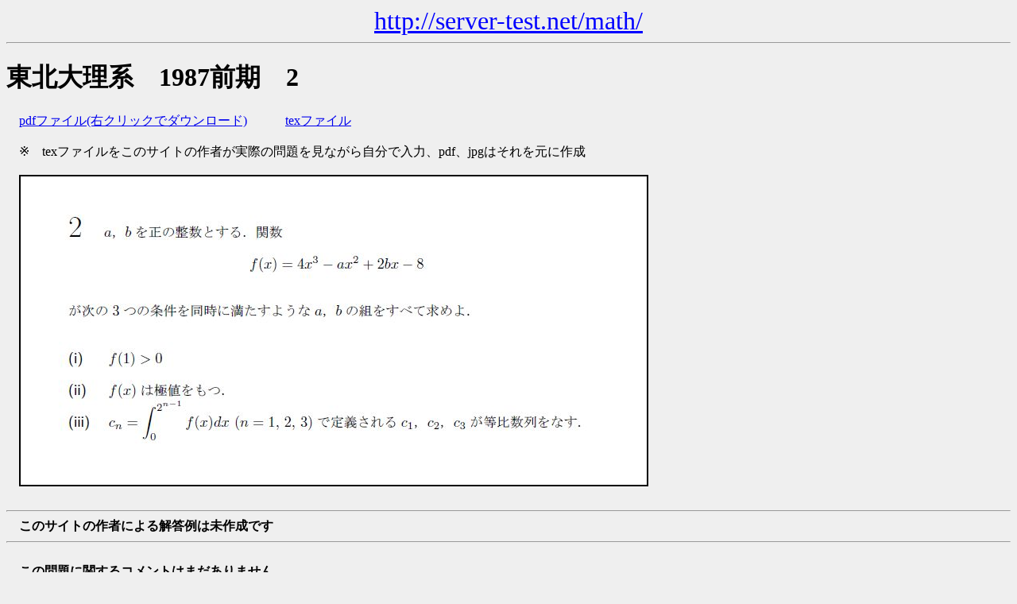

--- FILE ---
content_type: text/html; charset=Shift_JIS
request_url: http://server-test.net/math/php.php?name=04_tohoku&v1=1&v2=1987&v3=1&v4=2&y=1987&n=2
body_size: 1306
content:

<!DOCTYPE HTML PUBLIC "-//W3C//DTD HTML 4.01 Transitional//EN" "http://www.w3.org/TR/html4/loose.dtd">

<html>

<head>

<meta http-equiv="Content-Type" content="text/html; charset=Shift_JIS">

<link rel="shortcut icon" href="favicon.ico">

<link rel="stylesheet" href="css.css" type="text/css">

<title>東北大理系　1987前期　2</title>
</head>

<body>

<div style="text-align:center;font-size:200%;"><a href="./" style="color:blue;">http://server-test.net/math/</a></div>

<hr>

<h1>東北大理系　1987前期　2　</h1>　<a href='04_tohoku/q_pdf/1987_2.pdf'>pdfファイル(右クリックでダウンロード)</a>　　　<a href='./download/' target='_blank'>texファイル</a><br><br>　※　texファイルをこのサイトの作者が実際の問題を見ながら自分で入力、pdf、jpgはそれを元に作成<br><br>　<img src='04_tohoku/q_jpg/1987_2.jpg' border='2'><br>
<br>

<hr>

　<b>このサイトの作者による解答例は未作成です</b>
<br>

<hr>

<br>　<b>この問題に関するコメントはまだありません</b><br>　<hr><b>このスレッドは、このサイトの作者が、Perl、PHP等の勉強のために自作したものです。<br>色々と不具合があるかもしれません。<a href='about:blank' target='_blank'>詳細はこちら（リンク先は現在未設定）</a>。<br>　<br>上記の数学の問題に関することなら、自由に書き込んで下さい。<br>　<br></b><b style='color:red;'>※　コメント機能の作成は中止しました。コメントすることはできません。</b><br>　<br><form action='../cgi/confirm.cgi' method='post'><input type='submit' value='書き込む'><input type='hidden' name='pass' value='../math/04_tohoku/dat/1987_2.dat'>　名前：<input type='text' name='name' size='20'>　E-mail<font size='1'> (省略可) </font><input type='text' name='url' size='20'><br><br><textarea name='comment' rows='10' cols='80'></textarea><input type='hidden' name='lock' value='math_04_tohoku_1987_2'><input type='hidden' name='get' value='../math/php.php?name=04_tohoku&v1=1&v2=1987&v3=1&v4=2&y=1987&n=2'></form>　dat_file_path : ../math/04_tohoku/dat/1987_2.dat<br>　lock_dir : math_04_tohoku_1987_2<br>　myGet : ../math/php.php?name=04_tohoku&v1=1&v2=1987&v3=1&v4=2&y=1987&n=2<br>　<br>
　数学用phpファイル(php.php)　最終更新日 2024/10/06　<font color=green><strong>管理人作</strong></font><br>
　<br>
　<br>
　<br>

</body>

</html>


--- FILE ---
content_type: text/css
request_url: http://server-test.net/math/css.css
body_size: 84
content:

body	{
		background-color:#efefef;
	}

td	{
		text-align:center;
	}
